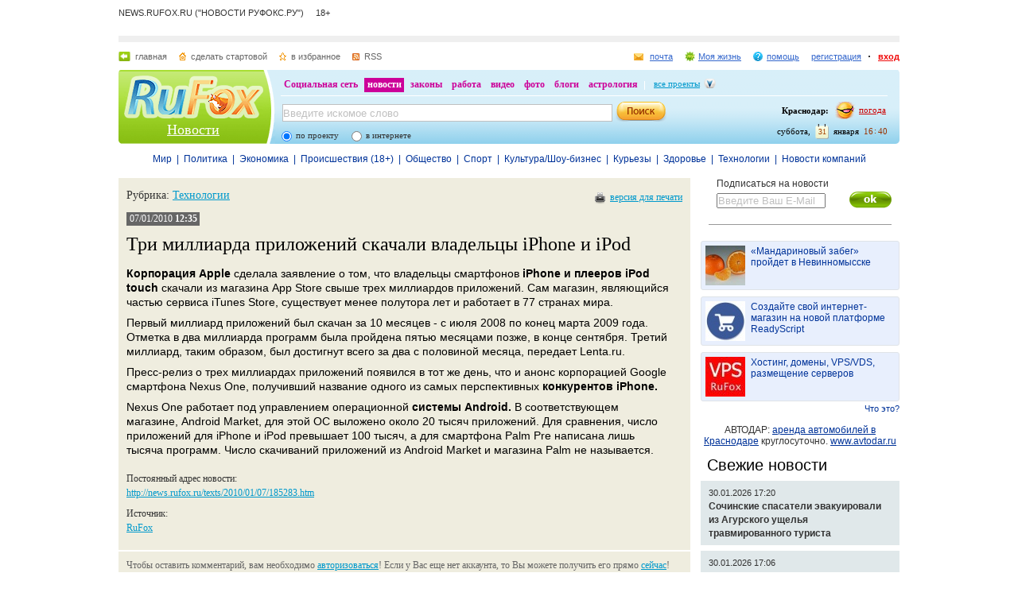

--- FILE ---
content_type: application/javascript;charset=utf-8
request_url: https://smi2.ru/data/js/95032.js
body_size: 2114
content:
document.getElementById('unit_95032').innerHTML='<table width="100%" cellspacing="0" cellpadding="0" border="0"><tr><td style="text-align: center; vertical-align: top; padding: 0 0 15px 0"><div style="margin: 0 0 5px 0"><a href="https://smi2.ru/newdata/news?ad=16214686&bl=95032&ct=adpreview&st=46&nvuuid=066a735d-3d9e-38d3-6900-004f7ef70143&bvuuid=016d6a1f-5cfa-4732-b794-d894860b0ef3&rnd=1329814995" target="_blank" ><img border="0" src="//static6.smi2.net/img/150x150/12601558.jpeg" width="150" height="150" /></a></div><a href="https://smi2.ru/newdata/news?ad=16214686&bl=95032&ct=adpreview&st=46&nvuuid=066a735d-3d9e-38d3-6900-004f7ef70143&bvuuid=016d6a1f-5cfa-4732-b794-d894860b0ef3&rnd=1329814995" target="_blank" >Спортсменка из России показала роскошную фигуру (фото)</a></td></tr><tr><td style="text-align: center; vertical-align: top; padding: 0 0 15px 0"><div style="margin: 0 0 5px 0"><a href="https://smi2.ru/newdata/news?ad=16189433&bl=95032&ct=adpreview&st=46&nvuuid=06077390-3df9-38df-6900-002f7ef70192&bvuuid=016d6a1f-5cfa-4732-b794-d894860b0ef3&rnd=798134495" target="_blank" ><img border="0" src="//static3.smi2.net/img/150x150/13026579.jpeg" width="150" height="150" /></a></div><a href="https://smi2.ru/newdata/news?ad=16189433&bl=95032&ct=adpreview&st=46&nvuuid=06077390-3df9-38df-6900-002f7ef70192&bvuuid=016d6a1f-5cfa-4732-b794-d894860b0ef3&rnd=798134495" target="_blank" >От Волочковой отвернулись мама и дочь</a></td></tr><tr><td style="text-align: center; vertical-align: top; padding: 0 0 15px 0"><div style="margin: 0 0 5px 0"><a href="https://smi2.ru/newdata/news?ad=16209136&bl=95032&ct=adpreview&st=46&nvuuid=065473aa-3df0-385c-6900-00147ef70189&bvuuid=016d6a1f-5cfa-4732-b794-d894860b0ef3&rnd=344566364" target="_blank" ><img border="0" src="//static8.smi2.net/img/150x150/12135846.jpeg" width="150" height="150" /></a></div><a href="https://smi2.ru/newdata/news?ad=16209136&bl=95032&ct=adpreview&st=46&nvuuid=065473aa-3df0-385c-6900-00147ef70189&bvuuid=016d6a1f-5cfa-4732-b794-d894860b0ef3&rnd=344566364" target="_blank" >Шумахер встал с больничной койки спустя 13 лет</a></td></tr><tr><td style="text-align: center; vertical-align: top; padding: 0 0 15px 0"><div style="margin: 0 0 5px 0"><a href="https://smi2.ru/newdata/news?ad=16215013&bl=95032&ct=adpreview&st=46&nvuuid=066b7327-3de5-38be-6900-00457ef70147&bvuuid=016d6a1f-5cfa-4732-b794-d894860b0ef3&rnd=1162291134" target="_blank" ><img border="0" src="//static3.smi2.net/img/150x150/13047377.jpeg" width="150" height="150" /></a></div><a href="https://smi2.ru/newdata/news?ad=16215013&bl=95032&ct=adpreview&st=46&nvuuid=066b7327-3de5-38be-6900-00457ef70147&bvuuid=016d6a1f-5cfa-4732-b794-d894860b0ef3&rnd=1162291134" target="_blank" >Файлы Эпштейна: чем русские девушки заразили Билла Гейтса</a></td></tr><tr><td style="text-align: center; vertical-align: top; padding: 0 0 15px 0"><div style="margin: 0 0 5px 0"><a href="https://smi2.ru/newdata/news?ad=16206915&bl=95032&ct=adpreview&st=46&nvuuid=064c738e-3d43-3867-6900-00007ef701c2&bvuuid=016d6a1f-5cfa-4732-b794-d894860b0ef3&rnd=12750439" target="_blank" ><img border="0" src="//static8.smi2.net/img/150x150/8566938.jpeg" width="150" height="150" /></a></div><a href="https://smi2.ru/newdata/news?ad=16206915&bl=95032&ct=adpreview&st=46&nvuuid=064c738e-3d43-3867-6900-00007ef701c2&bvuuid=016d6a1f-5cfa-4732-b794-d894860b0ef3&rnd=12750439" target="_blank" >Календарь-2026 с обнажёнными краcотками вызвал фурор в Сети</a></td></tr></table><style type="text/css"> #unit_95032  { border-style: solid; border-width: 1px; overflow: auto; } #unit_95032 td { border-style: none; padding: 5px !important; } </style>';/* StatMedia */(function(w,d,c){(w[c]=w[c]||[]).push(function(){try{w.statmedia49555=new StatMedia({"id":49555,"user_id":null,"user_datetime":1769866813217,"session_id":null,"gen_datetime":1769866813241});}catch(e){}});if(!window.__statmedia){var p=d.createElement('script');p.type='text/javascript';p.async=true;p.src='https://cdnjs.smi2.ru/sm.js';var s=d.getElementsByTagName('script')[0];s.parentNode.insertBefore(p,s);}})(window,document,'__statmedia_callbacks');/* /StatMedia *//* Viewability */(function(){function _jsload(src){var sc=document.createElement("script");sc.type="text/javascript";sc.async=true;sc.src=src;var s=document.getElementsByTagName("script")[0];s.parentNode.insertBefore(sc,s);}var cb=function(){try{JsAPI.Viewability.observe(JsAPI.Dom.getElement('unit_95032'),null,function(){var uris=["https://smi2.ru/newdata/viewability?bl=95032&ad=16214686&st=46&bvuuid=016d6a1f-5cfa-4732-b794-d894860b0ef3&nvuuid=066a735d-3d9e-38d3-6900-004f7ef70143&source_id=0&ignore_block_view=false","https://smi2.ru/newdata/viewability?bl=95032&ad=16189433&st=46&bvuuid=016d6a1f-5cfa-4732-b794-d894860b0ef3&nvuuid=06077390-3df9-38df-6900-002f7ef70192&source_id=0&ignore_block_view=true","https://smi2.ru/newdata/viewability?bl=95032&ad=16209136&st=46&bvuuid=016d6a1f-5cfa-4732-b794-d894860b0ef3&nvuuid=065473aa-3df0-385c-6900-00147ef70189&source_id=0&ignore_block_view=true","https://smi2.ru/newdata/viewability?bl=95032&ad=16215013&st=46&bvuuid=016d6a1f-5cfa-4732-b794-d894860b0ef3&nvuuid=066b7327-3de5-38be-6900-00457ef70147&source_id=0&ignore_block_view=true","https://smi2.ru/newdata/viewability?bl=95032&ad=16206915&st=46&bvuuid=016d6a1f-5cfa-4732-b794-d894860b0ef3&nvuuid=064c738e-3d43-3867-6900-00007ef701c2&source_id=0&ignore_block_view=true"];var field=Math.floor(Math.random()*2147483648).toString(36);var win=window;win[field]||(win[field]=[]);uris.forEach((uri)=>{var img=JsAPI.Dom.createDom('img',{'src':uri,'alt':''});win[field].push(img);});});}catch(e){}};if(!window.jsapi){window.jsapi=[];_jsload("//static.smi2.net/static/jsapi/jsapi.v5.12.0.ru_RU.js");}window.jsapi.push(cb);}());/* /Viewability */

--- FILE ---
content_type: application/javascript;charset=utf-8
request_url: https://smi2.ru/data/js/95034.js
body_size: 2151
content:
document.getElementById('unit_95034').innerHTML='<table width="100%" cellspacing="0" cellpadding="0" border="0"><tr><td width="112" style="vertical-align: top; padding: 0 10px 10px 0;border-right-width: 0"><a href="https://smi2.ru/newdata/news?ad=16212712&bl=95034&ct=adpreview&st=45&nvuuid=066273ca-3de8-3af3-6900-00277ef70195&bvuuid=36c6ea4a-1f56-4e6a-86ba-0a7c8d57a2da&rnd=664128243" target="_blank" ><img border="0" src="//static1.smi2.net/img/112x84/13045896.jpeg" width="112" height="84" /></a></td><td width="*" style="vertical-align: top"><a href="https://smi2.ru/newdata/news?ad=16212712&bl=95034&ct=adpreview&st=45&nvuuid=066273ca-3de8-3af3-6900-00277ef70195&bvuuid=36c6ea4a-1f56-4e6a-86ba-0a7c8d57a2da&rnd=664128243" target="_blank" >Экс-депутат Рады рассказал о странном обращении Зеленского к Путину</a></td></tr><tr><td width="112" style="vertical-align: top; padding: 0 10px 10px 0;border-right-width: 0"><a href="https://smi2.ru/newdata/news?ad=16137297&bl=95034&ct=adpreview&st=45&nvuuid=063c7327-3d51-3ae9-6900-007a7ef60154&bvuuid=36c6ea4a-1f56-4e6a-86ba-0a7c8d57a2da&rnd=2052335593" target="_blank" ><img border="0" src="//static7.smi2.net/img/112x84/12993726.jpeg" width="112" height="84" /></a></td><td width="*" style="vertical-align: top"><a href="https://smi2.ru/newdata/news?ad=16137297&bl=95034&ct=adpreview&st=45&nvuuid=063c7327-3d51-3ae9-6900-007a7ef60154&bvuuid=36c6ea4a-1f56-4e6a-86ba-0a7c8d57a2da&rnd=2052335593" target="_blank" >Зеленский посоветовал Москве готовить план "Б". Что это значит?</a></td></tr><tr><td width="112" style="vertical-align: top; padding: 0 10px 10px 0;border-right-width: 0"><a href="https://smi2.ru/newdata/news?ad=16212577&bl=95034&ct=adpreview&st=45&nvuuid=06627312-3d61-3ad0-6900-00747ef701ae&bvuuid=36c6ea4a-1f56-4e6a-86ba-0a7c8d57a2da&rnd=1957565136" target="_blank" ><img border="0" src="//static7.smi2.net/img/112x84/13045827.jpeg" width="112" height="84" /></a></td><td width="*" style="vertical-align: top"><a href="https://smi2.ru/newdata/news?ad=16212577&bl=95034&ct=adpreview&st=45&nvuuid=06627312-3d61-3ad0-6900-00747ef701ae&bvuuid=36c6ea4a-1f56-4e6a-86ba-0a7c8d57a2da&rnd=1957565136" target="_blank" >Разрушительный удар "Солнцепека" в Харьковской области попал на видео</a></td></tr><tr><td width="112" style="vertical-align: top; padding: 0 10px 10px 0;border-right-width: 0"><a href="https://smi2.ru/newdata/news?ad=16196391&bl=95034&ct=adpreview&st=45&nvuuid=062373d6-3d27-3acf-6900-00097ef7013e&bvuuid=36c6ea4a-1f56-4e6a-86ba-0a7c8d57a2da&rnd=155113167" target="_blank" ><img border="0" src="//static3.smi2.net/img/112x84/13034638.jpeg" width="112" height="84" /></a></td><td width="*" style="vertical-align: top"><a href="https://smi2.ru/newdata/news?ad=16196391&bl=95034&ct=adpreview&st=45&nvuuid=062373d6-3d27-3acf-6900-00097ef7013e&bvuuid=36c6ea4a-1f56-4e6a-86ba-0a7c8d57a2da&rnd=155113167" target="_blank" >Привет из Кремля — Путин поднял в воздух самолеты, получив плохие н...</a></td></tr><tr><td width="112" style="vertical-align: top; padding: 0 10px 10px 0;border-right-width: 0"><a href="https://smi2.ru/newdata/news?ad=16214654&bl=95034&ct=adpreview&st=45&nvuuid=066a73aa-3d7e-3a61-6900-00057ef701af&bvuuid=36c6ea4a-1f56-4e6a-86ba-0a7c8d57a2da&rnd=95398497" target="_blank" ><img border="0" src="//static8.smi2.net/img/112x84/13047110.jpeg" width="112" height="84" /></a></td><td width="*" style="vertical-align: top"><a href="https://smi2.ru/newdata/news?ad=16214654&bl=95034&ct=adpreview&st=45&nvuuid=066a73aa-3d7e-3a61-6900-00057ef701af&bvuuid=36c6ea4a-1f56-4e6a-86ba-0a7c8d57a2da&rnd=95398497" target="_blank" >Почему Зеленский отказался вывести войска с Донбасса? Правда раскрыта</a></td></tr></table><style type="text/css"> #unit_95034 td { border-style: none; padding: 5px !important; } </style>';/* StatMedia */(function(w,d,c){(w[c]=w[c]||[]).push(function(){try{w.statmedia49555=new StatMedia({"id":49555,"user_id":null,"user_datetime":1769866813217,"session_id":null,"gen_datetime":1769866813250});}catch(e){}});if(!window.__statmedia){var p=d.createElement('script');p.type='text/javascript';p.async=true;p.src='https://cdnjs.smi2.ru/sm.js';var s=d.getElementsByTagName('script')[0];s.parentNode.insertBefore(p,s);}})(window,document,'__statmedia_callbacks');/* /StatMedia *//* Viewability */(function(){function _jsload(src){var sc=document.createElement("script");sc.type="text/javascript";sc.async=true;sc.src=src;var s=document.getElementsByTagName("script")[0];s.parentNode.insertBefore(sc,s);}var cb=function(){try{JsAPI.Viewability.observe(JsAPI.Dom.getElement('unit_95034'),null,function(){var uris=["https://smi2.ru/newdata/viewability?bl=95034&ad=16212712&st=45&bvuuid=36c6ea4a-1f56-4e6a-86ba-0a7c8d57a2da&nvuuid=066273ca-3de8-3af3-6900-00277ef70195&source_id=0&ignore_block_view=false","https://smi2.ru/newdata/viewability?bl=95034&ad=16137297&st=45&bvuuid=36c6ea4a-1f56-4e6a-86ba-0a7c8d57a2da&nvuuid=063c7327-3d51-3ae9-6900-007a7ef60154&source_id=0&ignore_block_view=true","https://smi2.ru/newdata/viewability?bl=95034&ad=16212577&st=45&bvuuid=36c6ea4a-1f56-4e6a-86ba-0a7c8d57a2da&nvuuid=06627312-3d61-3ad0-6900-00747ef701ae&source_id=0&ignore_block_view=true","https://smi2.ru/newdata/viewability?bl=95034&ad=16196391&st=45&bvuuid=36c6ea4a-1f56-4e6a-86ba-0a7c8d57a2da&nvuuid=062373d6-3d27-3acf-6900-00097ef7013e&source_id=0&ignore_block_view=true","https://smi2.ru/newdata/viewability?bl=95034&ad=16214654&st=45&bvuuid=36c6ea4a-1f56-4e6a-86ba-0a7c8d57a2da&nvuuid=066a73aa-3d7e-3a61-6900-00057ef701af&source_id=0&ignore_block_view=true"];var field=Math.floor(Math.random()*2147483648).toString(36);var win=window;win[field]||(win[field]=[]);uris.forEach((uri)=>{var img=JsAPI.Dom.createDom('img',{'src':uri,'alt':''});win[field].push(img);});});}catch(e){}};if(!window.jsapi){window.jsapi=[];_jsload("//static.smi2.net/static/jsapi/jsapi.v5.12.0.ru_RU.js");}window.jsapi.push(cb);}());/* /Viewability */

--- FILE ---
content_type: application/javascript;charset=utf-8
request_url: https://smi2.ru/data/js/95033.js
body_size: 2130
content:
document.getElementById('unit_95033').innerHTML='<table width="100%" cellspacing="0" cellpadding="0" border="0"><tr><td width="112" style="vertical-align: top; padding: 0 10px 10px 0;border-right-width: 0"><a href="https://smi2.ru/newdata/news?ad=16207202&bl=95033&ct=adpreview&st=45&nvuuid=064d7316-3d62-3911-6900-002c7ef7014d&bvuuid=71f9a746-2ca1-4c60-bdc6-7b098f1069f4&rnd=743249425" target="_blank" ><img border="0" src="//static5.smi2.net/img/112x84/13042350.jpeg" width="112" height="84" /></a></td><td width="*" style="vertical-align: top"><a href="https://smi2.ru/newdata/news?ad=16207202&bl=95033&ct=adpreview&st=45&nvuuid=064d7316-3d62-3911-6900-002c7ef7014d&bvuuid=71f9a746-2ca1-4c60-bdc6-7b098f1069f4&rnd=743249425" target="_blank" >Певица, сбежавшая из России, резко "переобулась": вот что заявила</a></td></tr><tr><td width="112" style="vertical-align: top; padding: 0 10px 10px 0;border-right-width: 0"><a href="https://smi2.ru/newdata/news?ad=16214377&bl=95033&ct=adpreview&st=45&nvuuid=06697304-3d69-3975-6900-00507ef7012f&bvuuid=71f9a746-2ca1-4c60-bdc6-7b098f1069f4&rnd=1345258613" target="_blank" ><img border="0" src="//static3.smi2.net/img/112x84/13046923.jpeg" width="112" height="84" /></a></td><td width="*" style="vertical-align: top"><a href="https://smi2.ru/newdata/news?ad=16214377&bl=95033&ct=adpreview&st=45&nvuuid=06697304-3d69-3975-6900-00507ef7012f&bvuuid=71f9a746-2ca1-4c60-bdc6-7b098f1069f4&rnd=1345258613" target="_blank" >Женщина решила помогать девственникам: вот что из этого вышло</a></td></tr><tr><td width="112" style="vertical-align: top; padding: 0 10px 10px 0;border-right-width: 0"><a href="https://smi2.ru/newdata/news?ad=16211014&bl=95033&ct=adpreview&st=45&nvuuid=065c7367-3d46-39de-6900-00587ef7016d&bvuuid=71f9a746-2ca1-4c60-bdc6-7b098f1069f4&rnd=1483565022" target="_blank" ><img border="0" src="//static2.smi2.net/img/112x84/12387244.jpeg" width="112" height="84" /></a></td><td width="*" style="vertical-align: top"><a href="https://smi2.ru/newdata/news?ad=16211014&bl=95033&ct=adpreview&st=45&nvuuid=065c7367-3d46-39de-6900-00587ef7016d&bvuuid=71f9a746-2ca1-4c60-bdc6-7b098f1069f4&rnd=1483565022" target="_blank" >Минобрнауки: перехода вузов на новую систему образования не будет</a></td></tr><tr><td width="112" style="vertical-align: top; padding: 0 10px 10px 0;border-right-width: 0"><a href="https://smi2.ru/newdata/news?ad=16215471&bl=95033&ct=adpreview&st=45&nvuuid=066d73cd-3daf-39cd-6900-00697ef701cd&bvuuid=71f9a746-2ca1-4c60-bdc6-7b098f1069f4&rnd=1775095245" target="_blank" ><img border="0" src="//static4.smi2.net/img/112x84/13047708.jpeg" width="112" height="84" /></a></td><td width="*" style="vertical-align: top"><a href="https://smi2.ru/newdata/news?ad=16215471&bl=95033&ct=adpreview&st=45&nvuuid=066d73cd-3daf-39cd-6900-00697ef701cd&bvuuid=71f9a746-2ca1-4c60-bdc6-7b098f1069f4&rnd=1775095245" target="_blank" >Ушла из жизни одна из любимейших актрис</a></td></tr><tr><td width="112" style="vertical-align: top; padding: 0 10px 10px 0;border-right-width: 0"><a href="https://smi2.ru/newdata/news?ad=16178638&bl=95033&ct=adpreview&st=45&nvuuid=06dd73ce-3dce-3969-6900-002b7ef601a7&bvuuid=71f9a746-2ca1-4c60-bdc6-7b098f1069f4&rnd=732417641" target="_blank" ><img border="0" src="//static6.smi2.net/img/112x84/13022353.jpeg" width="112" height="84" /></a></td><td width="*" style="vertical-align: top"><a href="https://smi2.ru/newdata/news?ad=16178638&bl=95033&ct=adpreview&st=45&nvuuid=06dd73ce-3dce-3969-6900-002b7ef601a7&bvuuid=71f9a746-2ca1-4c60-bdc6-7b098f1069f4&rnd=732417641" target="_blank" >В Госдуме сравнили теннисистку Касаткину с проституткой, и вот почему</a></td></tr></table><style type="text/css"> #unit_95033  { border-style: none; border-width: 1px; } #unit_95033 td { border-style: none; padding: 5px !important; } </style>';/* StatMedia */(function(w,d,c){(w[c]=w[c]||[]).push(function(){try{w.statmedia49555=new StatMedia({"id":49555,"user_id":null,"user_datetime":1769866813217,"session_id":null,"gen_datetime":1769866813262});}catch(e){}});if(!window.__statmedia){var p=d.createElement('script');p.type='text/javascript';p.async=true;p.src='https://cdnjs.smi2.ru/sm.js';var s=d.getElementsByTagName('script')[0];s.parentNode.insertBefore(p,s);}})(window,document,'__statmedia_callbacks');/* /StatMedia *//* Viewability */(function(){function _jsload(src){var sc=document.createElement("script");sc.type="text/javascript";sc.async=true;sc.src=src;var s=document.getElementsByTagName("script")[0];s.parentNode.insertBefore(sc,s);}var cb=function(){try{JsAPI.Viewability.observe(JsAPI.Dom.getElement('unit_95033'),null,function(){var uris=["https://smi2.ru/newdata/viewability?bl=95033&ad=16207202&st=45&bvuuid=71f9a746-2ca1-4c60-bdc6-7b098f1069f4&nvuuid=064d7316-3d62-3911-6900-002c7ef7014d&source_id=0&ignore_block_view=false","https://smi2.ru/newdata/viewability?bl=95033&ad=16214377&st=45&bvuuid=71f9a746-2ca1-4c60-bdc6-7b098f1069f4&nvuuid=06697304-3d69-3975-6900-00507ef7012f&source_id=0&ignore_block_view=true","https://smi2.ru/newdata/viewability?bl=95033&ad=16211014&st=45&bvuuid=71f9a746-2ca1-4c60-bdc6-7b098f1069f4&nvuuid=065c7367-3d46-39de-6900-00587ef7016d&source_id=0&ignore_block_view=true","https://smi2.ru/newdata/viewability?bl=95033&ad=16215471&st=45&bvuuid=71f9a746-2ca1-4c60-bdc6-7b098f1069f4&nvuuid=066d73cd-3daf-39cd-6900-00697ef701cd&source_id=0&ignore_block_view=true","https://smi2.ru/newdata/viewability?bl=95033&ad=16178638&st=45&bvuuid=71f9a746-2ca1-4c60-bdc6-7b098f1069f4&nvuuid=06dd73ce-3dce-3969-6900-002b7ef601a7&source_id=0&ignore_block_view=true"];var field=Math.floor(Math.random()*2147483648).toString(36);var win=window;win[field]||(win[field]=[]);uris.forEach((uri)=>{var img=JsAPI.Dom.createDom('img',{'src':uri,'alt':''});win[field].push(img);});});}catch(e){}};if(!window.jsapi){window.jsapi=[];_jsload("//static.smi2.net/static/jsapi/jsapi.v5.12.0.ru_RU.js");}window.jsapi.push(cb);}());/* /Viewability */

--- FILE ---
content_type: application/javascript
request_url: https://smi2.ru/counter/settings?payload=CJODAxihvqGiwTM6JDJhMWU3NGZiLTZjMTAtNGI5MS1hOWYyLWY4NDQ4OTdjYjdiNg&cb=_callbacks____0ml2d06ar
body_size: 1520
content:
_callbacks____0ml2d06ar("[base64]");